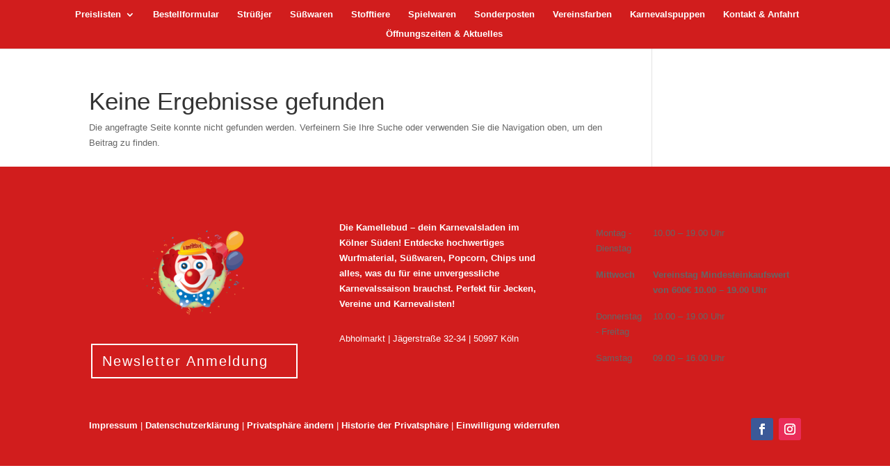

--- FILE ---
content_type: text/javascript
request_url: https://www.kamellebud.de/wp-content/cache/wpfc-minified/lzq3ffbv/hmrux.js
body_size: 6102
content:
// source --> https://www.kamellebud.de/wp-content/plugins/e2pdf/js/e2pdf.frontend.js?ver=1.28.14 
var e2pdfViewer = {
    updateViewArea: function (pdfIframe, listener) {
        if (pdfIframe.hasClass('e2pdf-pages-loaded') && pdfIframe.hasClass('e2pdf-responsive')) {
            var pdfIframeContents = pdfIframe.contents();
            var viewerHeight = parseInt(pdfIframeContents.find('#viewer').outerHeight());
            if (pdfIframe.hasClass('e2pdf-responsive-page')) {
                viewerHeight = parseInt(pdfIframeContents.find('#viewer .page').first().outerHeight());
            }
            var viewerContainerTop = parseInt(pdfIframeContents.find('#viewerContainer').offset().top);
            pdfIframe.innerHeight(viewerHeight + viewerContainerTop + 2);
            if (!pdfIframe.hasClass('e2pdf-responsive-page')) {
                pdfIframeContents.find('#viewerContainer').scrollTop(0);
            }
        }
        if (listener == 'pagesloaded') {
            var pdfIframeContents = pdfIframe.contents();
            pdfIframeContents.find('#viewerContainer').scrollTop(0);
        }
    },
    viewSinglePageSwitch: function (pdfIframe, page) {
        if (pdfIframe.hasClass('e2pdf-single-page-mode') && pdfIframe.hasClass('e2pdf-responsive')) {
            var page = parseInt(page);
            if (page) {
                var pdfIframeContents = pdfIframe.contents();
                pdfIframeContents.find('.page').not('.page[data-page-number="' + page + '"]').css({'position': 'absolute', 'visibility': 'hidden', 'z-index': '-1'});
                pdfIframeContents.find('.page[data-page-number="' + page + '"]').css({'position': 'relative', 'visibility': '', 'z-index': ''});
            }
        }
    },
    iframeLoad: function (iframe) {
        var pdfIframe = jQuery(iframe);
        if (!pdfIframe.hasClass('e2pdf-preload')) {
            var pdfIframeContents = pdfIframe.contents();
            pdfIframe.addClass('e2pdf-view-loaded');
            pdfIframeContents.find('html').addClass('e2pdf-view-loaded');
            if (iframe.contentWindow && iframe.contentWindow.PDFViewerApplication) {
                var PDFViewerApplication = iframe.contentWindow.PDFViewerApplication;
                if (pdfIframe.attr('cursor')) {
                    PDFViewerApplication.pdfCursorTools.switchTool(parseInt(pdfIframe.attr('cursor')));
                }
                if (iframe.contentWindow.PDFViewerApplicationOptions) {
                    if (pdfIframe.attr('resolution')) {
                        iframe.contentWindow.PDFViewerApplicationOptions.set('printResolution', parseInt(pdfIframe.attr('resolution')));
                    }
                    if (pdfIframe.attr('scroll')) {
                        iframe.contentWindow.PDFViewerApplicationOptions.set('scrollModeOnLoad', parseInt(pdfIframe.attr('scroll')));
                    }
                    if (pdfIframe.attr('spread')) {
                        iframe.contentWindow.PDFViewerApplicationOptions.set('spreadModeOnLoad', parseInt(pdfIframe.attr('spread')));
                    }
                }
                PDFViewerApplication.initializedPromise.then(function () {
                    PDFViewerApplication.eventBus.on('pagesloaded', function (event) {
                        pdfIframe.addClass('e2pdf-pages-loaded');
                        pdfIframeContents.find('html').addClass('e2pdf-pages-loaded');
                        e2pdfViewer.viewSinglePageSwitch(pdfIframe, 1);
                        e2pdfViewer.updateViewArea(pdfIframe, 'pagesloaded');
                    });
                    PDFViewerApplication.eventBus.on('pagechanging', function (event) {
                        if (event && event.pageNumber) {
                            e2pdfViewer.viewSinglePageSwitch(pdfIframe, event.pageNumber);
                            e2pdfViewer.updateViewArea(pdfIframe, 'pagechanging');
                        }
                    });
                    var title = document.title;
                    PDFViewerApplication.eventBus.on('beforeprint', function (event) {
                        if (PDFViewerApplication.printService) {
                            var pdfTitle;
                            var metadataTitle = PDFViewerApplication.metadata && PDFViewerApplication.metadata.get("dc:title");
                            if (metadataTitle) {
                                if (metadataTitle !== "Untitled" && !/[\uFFF0-\uFFFF]/g.test(metadataTitle)) {
                                    pdfTitle = metadataTitle;
                                }
                            }
                            if (pdfTitle) {
                                document.title = pdfTitle;
                            } else if (PDFViewerApplication.contentDispositionFilename) {
                                document.title = PDFViewerApplication.contentDispositionFilename;
                            }
                        }
                    });
                    PDFViewerApplication.eventBus.on('afterprint', function (event) {
                        document.title = title;
                    });
                    var listeners = [
                        'scalechanging',
                        'scalechanged',
                        'rotationchanging',
                        'updateviewarea',
                        'scrollmodechanged',
                        'spreadmodechanged',
                        'pagechanging',
                        'zoomin',
                        'zoomout',
                        'zoomreset',
                        'nextpage',
                        'previouspage'
                    ];
                    listeners.forEach(function (listener) {
                        PDFViewerApplication.eventBus.on(listener, function (event) {
                            e2pdfViewer.updateViewArea(pdfIframe, listener);
                        });
                    });
                });
            } else {
                pdfIframeContents[0].addEventListener('pagesloaded', function (event) {
                    pdfIframe.addClass('e2pdf-pages-loaded');
                    pdfIframeContents.find('html').addClass('e2pdf-pages-loaded');
                    e2pdfViewer.viewSinglePageSwitch(pdfIframe, 1);
                    e2pdfViewer.updateViewArea(pdfIframe, 'pagesloaded');
                });
                pdfIframeContents[0].addEventListener('pagechanging', function (event) {
                    if (event && event.detail && event.detail.pageNumber) {
                        e2pdfViewer.viewSinglePageSwitch(pdfIframe, event.detail.pageNumber);
                        e2pdfViewer.updateViewArea(pdfIframe, 'pagechanging');
                    }
                });
                var listeners = [
                    'scalechanging',
                    'scalechanged',
                    'rotationchanging',
                    'updateviewarea',
                    'scrollmodechanged',
                    'spreadmodechanged',
                    'pagechanging',
                    'zoomin',
                    'zoomout',
                    'zoomreset',
                    'nextpage',
                    'previouspage'
                ];
                listeners.forEach(function (listener) {
                    pdfIframeContents[0].addEventListener(listener, function (event) {
                        e2pdfViewer.updateViewArea(pdfIframe, listener);
                    });
                });
            }
        }
    },
    imageLoad: function (image) {
        var img = jQuery(image);
        var preload = img.attr('preload');
        if (preload) {
            img.removeClass('e2pdf-preload')
            img.removeAttr('preload');
            img.attr('src', preload);
        }
    },
    print: {
        browser: {
            isFirefox: function () {
                return typeof InstallTrigger !== 'undefined';
            },
            isIE: function () {
                return navigator.userAgent.indexOf('MSIE') !== -1 || !!document.documentMode;
            },
            isEdge: function () {
                return !e2pdfViewer.print.browser.isIE() && !!window.StyleMedia;
            }
        },
        iframeSupport: function () {
            if (navigator.userAgent.indexOf('Mobile') !== -1) {
                return false;
            }
            return true;
        },
        pdf: function (blobURL) {
            var iframe = document.createElement('iframe');
            if (e2pdfViewer.print.iframeSupport()) {
                if (e2pdfViewer.print.browser.isFirefox()) {
                    iframe.setAttribute('style', 'width: 1px; height: 100px; position: fixed; left: 0; top: 0; opacity: 0; border-width: 0; margin: 0; padding: 0');
                } else {
                    iframe.setAttribute('style', 'visibility: hidden; height: 0; width: 0; position: absolute; border: 0');
                }
                iframe.onload = function () {
                    try {
                        iframe.focus();
                        if (e2pdfViewer.print.browser.isEdge() || e2pdfViewer.print.browser.isIE()) {
                            try {
                                iframe.contentWindow.document.execCommand('print', false, null);
                            } catch (e) {
                                iframe.contentWindow.print();
                            }
                        } else {
                            iframe.contentWindow.print();
                        }
                    } catch (error) {

                    } finally {
                        if (e2pdfViewer.print.browser.isFirefox()) {
                            iframe.style.visibility = 'hidden';
                            iframe.style.left = '-1px';
                        }

                    }
                };
                iframe.setAttribute('src', blobURL);
                document.getElementsByTagName('body')[0].appendChild(iframe);
            }
        }
    }

};
jQuery(document).ready(function () {
    jQuery(document).on('click', 'a.e2pdf-download-loader', function (e) {
        var link = jQuery(this);
        if (!link.hasClass('e2pdf-download-ready')) {
            e.preventDefault();
        }
        var linkURL = link.attr('href');
        if (!link.hasClass('e2pdf-download-progress')) {
            link.addClass('e2pdf-download-progress');
            fetch(link.attr('href'), {
                method: 'GET',
                headers: {
                    'X-E2PDF-REQUEST': 'true'
                }
            }).then(resp => {
                if (resp.ok) {
                    return resp.blob().then((blob) => {
                        const blobURL = URL.createObjectURL(blob);
                        link.attr('href', blobURL).addClass('e2pdf-download-ready');
                        link[0].click();
                        link.attr('href', linkURL).removeClass('e2pdf-download-ready e2pdf-download-progress');
                    });
                } else {
                    var errorMessage = 'Something went wrong!';
                    return resp.json().then((json) => {
                        if (json && json.redirect_url) {
                            link.attr('href', linkURL).removeClass('e2pdf-download-ready e2pdf-download-progress');
                            window.location.href = json.redirect_url;
                        } else {
                            if (json && json.error) {
                                errorMessage = json.error;
                            }
                            throw new Error(errorMessage);
                        }
                    }).catch(() => {
                        throw new Error(errorMessage);
                    });
                }
            }).catch((error) => {
                link.attr('href', linkURL).removeClass('e2pdf-download-ready e2pdf-download-progress');
                alert(error.message || 'Something went wrong!');
            });
        }
    });
    jQuery(document).on('click', 'a.e2pdf-print-pdf', function (e) {
        var link = jQuery(this);
        e.preventDefault();
        if (!link.hasClass('e2pdf-download-ready')) {
            e.preventDefault();
        }
        var linkURL = link.attr('href');
        if (!link.hasClass('e2pdf-download-progress')) {
            link.addClass('e2pdf-download-progress');
            fetch(link.attr('href'), {
                method: 'GET',
                headers: {
                    'X-E2PDF-REQUEST': 'true'
                }
            }).then(resp => {
                if (resp.ok) {
                    resp.blob().then((blob) => {
                        const blobURL = URL.createObjectURL(new Blob([blob], {type: 'application/pdf'}));
                        e2pdfViewer.print.pdf(blobURL);
                        link.addClass('e2pdf-download-ready');
                        link.removeClass('e2pdf-download-ready e2pdf-download-progress');
                    });
                } else {
                    var errorMessage = 'Something went wrong!';
                    return resp.json().then((json) => {
                        if (json && json.redirect_url) {
                            link.attr('href', linkURL).removeClass('e2pdf-download-ready e2pdf-download-progress');
                            window.location.href = json.redirect_url;
                        } else {
                            if (json && json.error) {
                                errorMessage = json.error;
                            }
                            throw new Error(errorMessage);
                        }
                    }).catch(() => {
                        throw new Error(errorMessage);
                    });
                }
            }).catch((error) => {
                link.attr('href', linkURL).removeClass('e2pdf-download-ready e2pdf-download-progress');
                alert(error.message || 'Something went wrong!');
            });
        }
    });
    if (jQuery('.e2pdf-download.e2pdf-auto').not('.e2pdf-iframe-download').length > 0) {
        jQuery('.e2pdf-download.e2pdf-auto').not('.e2pdf-iframe-download').each(function () {
            if (jQuery(this).hasClass('e2pdf-print-pdf') || jQuery(this).hasClass('e2pdf-download-loader')) {
                jQuery(this).click();
            } else if (jQuery(this).hasClass('e2pdf-inline')) {
                window.open(jQuery(this).attr('href'), '_blank');
            } else {
                location.href = jQuery(this).attr('href');
            }
        });
    }
    jQuery('.modal').on('show.bs.modal', function () {
        var modal = jQuery(this);
        modal.find('iframe.e2pdf-preload').each(function () {
            jQuery(this).removeClass('e2pdf-preload').attr('src', jQuery(this).attr('preload'));
        });
    });
    var wpcf = document.querySelector('.wpcf7');
    if (wpcf !== null) {
        wpcf.addEventListener('wpcf7mailsent', function (event) {
            var message = event.detail.apiResponse.message;
            if (message && (message.includes('e2pdf-view') || message.includes('e2pdf-download'))) {
                if (jQuery('.wpcf7-response-output').length > 0) {
                    if (window.MutationObserver) {
                        new MutationObserver((mutationsList, observer) => {
                            for (var mutation of mutationsList) {
                                observer.disconnect();
                                jQuery('.wpcf7-response-output').html(jQuery('.wpcf7-response-output').text());
                            }
                        }).observe(jQuery('.wpcf7-response-output')[0], {attributes: false, childList: true, characterData: false});
                    } else {
                        setTimeout(function () {
                            jQuery('.wpcf7-response-output').html(jQuery('.wpcf7-response-output').text());
                        }, 500);
                    }
                }
            }
        }, false);
    }
});
// source --> https://www.kamellebud.de/wp-content/plugins/popups-for-divi/scripts/ie-compat.min.js?ver=3.2.3 
!function(e){"function"==typeof define&&define.amd?define(e):e()}((function(){"use strict";var e,t=[],r="ResizeObserver loop completed with undelivered notifications.";!function(e){e.BORDER_BOX="border-box",e.CONTENT_BOX="content-box",e.DEVICE_PIXEL_CONTENT_BOX="device-pixel-content-box"}(e||(e={}));var n,o,i,s,a,c=function(e){return Object.freeze(e)},u=function(e,t){this.inlineSize=e,this.blockSize=t,c(this)},h=function(){function e(e,t,r,n){return this.x=e,this.y=t,this.width=r,this.height=n,this.top=this.y,this.left=this.x,this.bottom=this.top+this.height,this.right=this.left+this.width,c(this)}return e.prototype.toJSON=function(){var e=this;return{x:e.x,y:e.y,top:e.top,right:e.right,bottom:e.bottom,left:e.left,width:e.width,height:e.height}},e.fromRect=function(t){return new e(t.x,t.y,t.width,t.height)},e}(),f=function(e){return e instanceof SVGElement&&"getBBox"in e},l=function(e){if(f(e)){var t=e.getBBox(),r=t.width,n=t.height;return!r&&!n}var o=e,i=o.offsetWidth,s=o.offsetHeight;return!(i||s||e.getClientRects().length)},d=function(e){var t,r;if(e instanceof Element)return!0;var n=null===(r=null===(t=e)||void 0===t?void 0:t.ownerDocument)||void 0===r?void 0:r.defaultView;return!!(n&&e instanceof n.Element)},p="undefined"!=typeof window?window:{},v=new WeakMap,g=/auto|scroll/,b=/^tb|vertical/,m=/msie|trident/i.test(p.navigator&&p.navigator.userAgent),y=function(e){return parseFloat(e||"0")},w=function(e,t,r){return void 0===e&&(e=0),void 0===t&&(t=0),void 0===r&&(r=!1),new u((r?t:e)||0,(r?e:t)||0)},E=c({devicePixelContentBoxSize:w(),borderBoxSize:w(),contentBoxSize:w(),contentRect:new h(0,0,0,0)}),S=function(e,t){if(void 0===t&&(t=!1),v.has(e)&&!t)return v.get(e);if(l(e))return v.set(e,E),E;var r=getComputedStyle(e),n=f(e)&&e.ownerSVGElement&&e.getBBox(),o=!m&&"border-box"===r.boxSizing,i=b.test(r.writingMode||""),s=!n&&g.test(r.overflowY||""),a=!n&&g.test(r.overflowX||""),u=n?0:y(r.paddingTop),d=n?0:y(r.paddingRight),p=n?0:y(r.paddingBottom),S=n?0:y(r.paddingLeft),x=n?0:y(r.borderTopWidth),T=n?0:y(r.borderRightWidth),z=n?0:y(r.borderBottomWidth),B=S+d,O=u+p,R=(n?0:y(r.borderLeftWidth))+T,M=x+z,A=a?e.offsetHeight-M-e.clientHeight:0,k=s?e.offsetWidth-R-e.clientWidth:0,C=o?B+R:0,N=o?O+M:0,D=n?n.width:y(r.width)-C-k,F=n?n.height:y(r.height)-N-A,P=D+B+k+R,_=F+O+A+M,j=c({devicePixelContentBoxSize:w(Math.round(D*devicePixelRatio),Math.round(F*devicePixelRatio),i),borderBoxSize:w(P,_,i),contentBoxSize:w(D,F,i),contentRect:new h(S,u,D,F)});return v.set(e,j),j},x=function(t,r,n){var o=S(t,n),i=o.borderBoxSize,s=o.contentBoxSize,a=o.devicePixelContentBoxSize;switch(r){case e.DEVICE_PIXEL_CONTENT_BOX:return a;case e.BORDER_BOX:return i;default:return s}},T=function(e){var t=S(e);this.target=e,this.contentRect=t.contentRect,this.borderBoxSize=c([t.borderBoxSize]),this.contentBoxSize=c([t.contentBoxSize]),this.devicePixelContentBoxSize=c([t.devicePixelContentBoxSize])},z=function(e){if(l(e))return 1/0;for(var t=0,r=e.parentNode;r;)t+=1,r=r.parentNode;return t},B=function(){var e=1/0,r=[];t.forEach((function(t){if(0!==t.activeTargets.length){var n=[];t.activeTargets.forEach((function(t){var r=new T(t.target),o=z(t.target);n.push(r),t.lastReportedSize=x(t.target,t.observedBox),o<e&&(e=o)})),r.push((function(){t.callback.call(t.observer,n,t.observer)})),t.activeTargets.splice(0,t.activeTargets.length)}}));for(var n=0,o=r;n<o.length;n++){(0,o[n])()}return e},O=function(e){t.forEach((function(t){t.activeTargets.splice(0,t.activeTargets.length),t.skippedTargets.splice(0,t.skippedTargets.length),t.observationTargets.forEach((function(r){r.isActive()&&(z(r.target)>e?t.activeTargets.push(r):t.skippedTargets.push(r))}))}))},R=function(){var e,n=0;for(O(n);t.some((function(e){return e.activeTargets.length>0}));)n=B(),O(n);return t.some((function(e){return e.skippedTargets.length>0}))&&("function"==typeof ErrorEvent?e=new ErrorEvent("error",{message:r}):((e=document.createEvent("Event")).initEvent("error",!1,!1),e.message=r),window.dispatchEvent(e)),n>0},M=[],A=function(e){if(!n){var t=0,r=document.createTextNode("");new MutationObserver((function(){return M.splice(0).forEach((function(e){return e()}))})).observe(r,{characterData:!0}),n=function(){r.textContent=""+(t?t--:t++)}}M.push(e),n()},k=0,C={attributes:!0,characterData:!0,childList:!0,subtree:!0},N=["resize","load","transitionend","animationend","animationstart","animationiteration","keyup","keydown","mouseup","mousedown","mouseover","mouseout","blur","focus"],D=function(e){return void 0===e&&(e=0),Date.now()+e},F=!1,P=new(function(){function e(){var e=this;this.stopped=!0,this.listener=function(){return e.schedule()}}return e.prototype.run=function(e){var t=this;if(void 0===e&&(e=250),!F){F=!0;var r,n=D(e);r=function(){var r=!1;try{r=R()}finally{if(F=!1,e=n-D(),!k)return;r?t.run(1e3):e>0?t.run(e):t.start()}},A((function(){requestAnimationFrame(r)}))}},e.prototype.schedule=function(){this.stop(),this.run()},e.prototype.observe=function(){var e=this,t=function(){return e.observer&&e.observer.observe(document.body,C)};document.body?t():p.addEventListener("DOMContentLoaded",t)},e.prototype.start=function(){var e=this;this.stopped&&(this.stopped=!1,this.observer=new MutationObserver(this.listener),this.observe(),N.forEach((function(t){return p.addEventListener(t,e.listener,!0)})))},e.prototype.stop=function(){var e=this;this.stopped||(this.observer&&this.observer.disconnect(),N.forEach((function(t){return p.removeEventListener(t,e.listener,!0)})),this.stopped=!0)},e}()),_=function(e){!k&&e>0&&P.start(),!(k+=e)&&P.stop()},j=function(){function t(t,r){this.target=t,this.observedBox=r||e.CONTENT_BOX,this.lastReportedSize={inlineSize:0,blockSize:0}}return t.prototype.isActive=function(){var e,t=x(this.target,this.observedBox,!0);return e=this.target,f(e)||function(e){switch(e.tagName){case"INPUT":if("image"!==e.type)break;case"VIDEO":case"AUDIO":case"EMBED":case"OBJECT":case"CANVAS":case"IFRAME":case"IMG":return!0}return!1}(e)||"inline"!==getComputedStyle(e).display||(this.lastReportedSize=t),this.lastReportedSize.inlineSize!==t.inlineSize||this.lastReportedSize.blockSize!==t.blockSize},t}(),I=function(e,t){this.activeTargets=[],this.skippedTargets=[],this.observationTargets=[],this.observer=e,this.callback=t},L=new WeakMap,W=function(e,t){for(var r=0;r<e.length;r+=1)if(e[r].target===t)return r;return-1},X=function(){function e(){}return e.connect=function(e,t){var r=new I(e,t);L.set(e,r)},e.observe=function(e,r,n){var o=L.get(e),i=0===o.observationTargets.length;W(o.observationTargets,r)<0&&(i&&t.push(o),o.observationTargets.push(new j(r,n&&n.box)),_(1),P.schedule())},e.unobserve=function(e,r){var n=L.get(e),o=W(n.observationTargets,r),i=1===n.observationTargets.length;o>=0&&(i&&t.splice(t.indexOf(n),1),n.observationTargets.splice(o,1),_(-1))},e.disconnect=function(e){var t=this,r=L.get(e);r.observationTargets.slice().forEach((function(r){return t.unobserve(e,r.target)})),r.activeTargets.splice(0,r.activeTargets.length)},e}(),V=function(){function e(e){if(0===arguments.length)throw new TypeError("Failed to construct 'ResizeObserver': 1 argument required, but only 0 present.");if("function"!=typeof e)throw new TypeError("Failed to construct 'ResizeObserver': The callback provided as parameter 1 is not a function.");X.connect(this,e)}return e.prototype.observe=function(e,t){if(0===arguments.length)throw new TypeError("Failed to execute 'observe' on 'ResizeObserver': 1 argument required, but only 0 present.");if(!d(e))throw new TypeError("Failed to execute 'observe' on 'ResizeObserver': parameter 1 is not of type 'Element");X.observe(this,e,t)},e.prototype.unobserve=function(e){if(0===arguments.length)throw new TypeError("Failed to execute 'unobserve' on 'ResizeObserver': 1 argument required, but only 0 present.");if(!d(e))throw new TypeError("Failed to execute 'unobserve' on 'ResizeObserver': parameter 1 is not of type 'Element");X.unobserve(this,e)},e.prototype.disconnect=function(){X.disconnect(this)},e.toString=function(){return"function ResizeObserver () { [polyfill code] }"},e}();Element.prototype.matches||(Element.prototype.matches=Element.prototype.matchesSelector||Element.prototype.mozMatchesSelector||Element.prototype.msMatchesSelector||Element.prototype.oMatchesSelector||Element.prototype.webkitMatchesSelector||function(e){for(var t=(this.document||this.ownerDocument).querySelectorAll(e),r=t.length;--r>=0&&t.item(r)!==this;);return r>-1}),Array.from||(Array.from=(o=Object.prototype.toString,i=function(e){return"function"==typeof e||"[object Function]"===o.call(e)},s=Math.pow(2,53)-1,a=function(e){var t=function(e){var t=Number(e);return isNaN(t)?0:0!==t&&isFinite(t)?(t>0?1:-1)*Math.floor(Math.abs(t)):t}(e);return Math.min(Math.max(t,0),s)},function(e){var t=this,r=Object(e);if(null==e)throw new TypeError("Array.from requires an array-like object - not null or undefined");var n,o=arguments.length>1?arguments[1]:void 0;if(void 0!==o){if(!i(o))throw new TypeError("Array.from: when provided, the second argument must be a function");arguments.length>2&&(n=arguments[2])}for(var s,c=a(r.length),u=i(t)?Object(new t(c)):new Array(c),h=0;h<c;)s=r[h],u[h]=o?void 0===n?o(s,h):o.call(n,s,h):s,h+=1;return u.length=c,u})),function(){var e=Array.prototype.slice;try{e.call(document.documentElement)}catch(t){Array.prototype.slice=function(t,r){if(r=void 0!==r?r:this.length,"[object Array]"===Object.prototype.toString.call(this))return e.call(this,t,r);var n,o,i=[],s=this.length,a=t||0;a=a>=0?a:Math.max(0,s+a);var c="number"==typeof r?Math.min(r,s):s;if(r<0&&(c=s+r),(o=c-a)>0)if(i=new Array(o),this.charAt)for(n=0;n<o;n++)i[n]=this.charAt(a+n);else for(n=0;n<o;n++)i[n]=this[a+n];return i}}}(),window.ResizeObserver=V,String.prototype.padStart||Object.defineProperty(String.prototype,"padStart",{configurable:!0,writable:!0,value:function(e,t){return e>>=0,t=String(void 0!==t?t:" "),this.length>e?String(this):((e-=this.length)>t.length&&(t+=t.repeat(e/t.length)),t.slice(0,e)+String(this))}})}));

--- FILE ---
content_type: text/javascript
request_url: https://www.kamellebud.de/wp-content/cache/wpfc-minified/g2tmzmt6/hmrux.js
body_size: 723
content:
// source --> https://www.kamellebud.de/wp-content/plugins/rapidmail-newsletter-software/js/widget.js?ver=6.9 
jQuery(function($) {

    $('form[id^=rm-subscriptionform-]').on('submit', function() {

        var self = $(this),
            data = self.serialize();

        self.find('input[type="submit"]').hide();
        self.find('input').prop('disabled', true);
        self.find('.spinner').show();

        $
            .post({
                url: self.attr('action'),
                data: data,
                dataType: 'json',
                beforeSend: function(xhr) {
                    xhr.setRequestHeader('Content-Type', 'application/x-www-form-urlencoded');
                }
            })
            .always(function() {

                self.find('.rm-error').hide();

                self.find('input[type="submit"]').show();
                self.find('input').prop('disabled', false);
                self.find('.spinner').hide();

            })
            .then(function(xhr) {

                self
                    .removeClass('rm-subscribe-error')
                    .addClass('rm-subscribe-success');

                self.find('.rm-success-container').remove();

                var el = $('<li class="rm-success-container"><span class="rm-success"></span></li>');
                el.find('.rm-success').html(rmwidget.msg_subscribe_success);
                el.prependTo(self.find('ul'));

                self[0].reset();

            })
            .fail(function(xhr) {

                self
                    .addClass('rm-subscribe-error')
                    .removeClass('rm-subscribe-success');

                var hasGlobalError = false,
                    hasLocalError = false;

                if (xhr.status === 422) {

                    $.each(xhr.responseJSON.validation_messages, function(fieldName, message) {

                        var cls = 'rm-error-' + fieldName,
                            el = self.find('.' + cls),
                            target = [];

                        if (el.length) {
                            el.html(message).show();
                            hasLocalError = true;
                        } else {

                            target = self.find('.rm-' + fieldName + '-error-after,[name="' + fieldName + '"]').first();

                            if (target.length) {

                                $('<span class="rm-error"></span>')
                                    .html(message)
                                    .addClass(cls)
                                    .insertAfter(target);

                                hasLocalError = true;

                            } else {
                                hasGlobalError = true;
                            }

                        }

                    });

                } else {
                    hasGlobalError = true;
                }

                if (hasGlobalError && !hasLocalError) {

                    var el = $('<li class="rm-global-errors-container"><span class="rm-error"></span></li>');
                    el.find('.rm-error').html(rmwidget.msg_an_error_occurred);
                    el.prependTo(self.find('ul'));

                }

            });

        return false;

    });

});

--- FILE ---
content_type: text/javascript
request_url: https://www.kamellebud.de/wp-content/cache/wpfc-minified/6l3i2cvw/hmrux.js
body_size: 10675
content:
// source --> https://www.kamellebud.de/wp-content/79be57b7910ebd0c01b24ed34fe3a5e5/dist/1378830362.js?ver=d0a9e67d7481025d345fb9f698655441 
/*! For license information please see vendor-banner.pro.js.LICENSE.txt */
(self.webpackChunkrealCookieBanner_=self.webpackChunkrealCookieBanner_||[]).push([[304],{4976:e=>{"use strict";var n=function(e){return function(e){return!!e&&"object"==typeof e}(e)&&!function(e){var n=Object.prototype.toString.call(e);return"[object RegExp]"===n||"[object Date]"===n||function(e){return e.$$typeof===t}(e)}(e)},t="function"==typeof Symbol&&Symbol.for?Symbol.for("react.element"):60103;function r(e,n){return!1!==n.clone&&n.isMergeableObject(e)?i((t=e,Array.isArray(t)?[]:{}),e,n):e;var t}function _(e,n,t){return e.concat(n).map((function(e){return r(e,t)}))}function o(e){return Object.keys(e).concat(function(e){return Object.getOwnPropertySymbols?Object.getOwnPropertySymbols(e).filter((function(n){return Object.propertyIsEnumerable.call(e,n)})):[]}(e))}function u(e,n){try{return n in e}catch(e){return!1}}function i(e,t,l){(l=l||{}).arrayMerge=l.arrayMerge||_,l.isMergeableObject=l.isMergeableObject||n,l.cloneUnlessOtherwiseSpecified=r;var c=Array.isArray(t);return c===Array.isArray(e)?c?l.arrayMerge(e,t,l):function(e,n,t){var _={};return t.isMergeableObject(e)&&o(e).forEach((function(n){_[n]=r(e[n],t)})),o(n).forEach((function(o){(function(e,n){return u(e,n)&&!(Object.hasOwnProperty.call(e,n)&&Object.propertyIsEnumerable.call(e,n))})(e,o)||(u(e,o)&&t.isMergeableObject(n[o])?_[o]=function(e,n){if(!n.customMerge)return i;var t=n.customMerge(e);return"function"==typeof t?t:i}(o,t)(e[o],n[o],t):_[o]=r(n[o],t))})),_}(e,t,l):r(t,l)}i.all=function(e,n){if(!Array.isArray(e))throw new Error("first argument should be an array");return e.reduce((function(e,t){return i(e,t,n)}),{})};var l=i;e.exports=l},1685:function(e,n,t){var r;!function(n){"use strict";var _=function(){},o=n.requestAnimationFrame||n.webkitRequestAnimationFrame||n.mozRequestAnimationFrame||n.msRequestAnimationFrame||function(e){return setTimeout(e,16)};function u(){var e=this;e.reads=[],e.writes=[],e.raf=o.bind(n),_("initialized",e)}function i(e){e.scheduled||(e.scheduled=!0,e.raf(l.bind(null,e)),_("flush scheduled"))}function l(e){_("flush");var n,t=e.writes,r=e.reads;try{_("flushing reads",r.length),e.runTasks(r),_("flushing writes",t.length),e.runTasks(t)}catch(e){n=e}if(e.scheduled=!1,(r.length||t.length)&&i(e),n){if(_("task errored",n.message),!e.catch)throw n;e.catch(n)}}function c(e,n){var t=e.indexOf(n);return!!~t&&!!e.splice(t,1)}u.prototype={constructor:u,runTasks:function(e){var n;for(_("run tasks");n=e.shift();)n()},measure:function(e,n){_("measure");var t=n?e.bind(n):e;return this.reads.push(t),i(this),t},mutate:function(e,n){_("mutate");var t=n?e.bind(n):e;return this.writes.push(t),i(this),t},clear:function(e){return _("clear",e),c(this.reads,e)||c(this.writes,e)},extend:function(e){if(_("extend",e),"object"!=typeof e)throw new Error("expected object");var n=Object.create(this);return function(e,n){for(var t in n)n.hasOwnProperty(t)&&(e[t]=n[t])}(n,e),n.fastdom=this,n.initialize&&n.initialize(),n},catch:null};var f=n.fastdom=n.fastdom||new u;void 0===(r=function(){return f}.call(f,t,f,e))||(e.exports=r)}("undefined"!=typeof window?window:void 0!==this?this:globalThis)},480:(e,n,t)=>{"use strict";t.d(n,{FK:()=>i.FK,tY:()=>B,q6:()=>i.q6,n:()=>i.n,d5:()=>J,Rf:()=>M,Qv:()=>re,RZ:()=>q,XX:()=>te,xJ:()=>se,hb:()=>x,NT:()=>C,vJ:()=>g,Nf:()=>b,Kr:()=>w,li:()=>k,J0:()=>y});var r,_,o,u,i=t(8626),l=0,c=[],f=i.fF,a=f.__b,s=f.__r,p=f.diffed,h=f.__c,d=f.unmount,v=f.__;function m(e,n){f.__h&&f.__h(_,e,l||n),l=0;var t=_.__H||(_.__H={__:[],__h:[]});return e>=t.__.length&&t.__.push({}),t.__[e]}function y(e){return l=1,function(e,n,t){var o=m(r++,2);if(o.t=e,!o.__c&&(o.__=[t?t(n):N(void 0,n),function(e){var n=o.__N?o.__N[0]:o.__[0],t=o.t(n,e);n!==t&&(o.__N=[t,o.__[1]],o.__c.setState({}))}],o.__c=_,!_.__f)){var u=function(e,n,t){if(!o.__c.__H)return!0;var r=o.__c.__H.__.filter((function(e){return!!e.__c}));if(r.every((function(e){return!e.__N})))return!i||i.call(this,e,n,t);var _=o.__c.props!==e;return r.forEach((function(e){if(e.__N){var n=e.__[0];e.__=e.__N,e.__N=void 0,n!==e.__[0]&&(_=!0)}})),i&&i.call(this,e,n,t)||_};_.__f=!0;var i=_.shouldComponentUpdate,l=_.componentWillUpdate;_.componentWillUpdate=function(e,n,t){if(this.__e){var r=i;i=void 0,u(e,n,t),i=r}l&&l.call(this,e,n,t)},_.shouldComponentUpdate=u}return o.__N||o.__}(N,e)}function g(e,n){var t=m(r++,3);!f.__s&&U(t.__H,n)&&(t.__=e,t.u=n,_.__H.__h.push(t))}function b(e,n){var t=m(r++,4);!f.__s&&U(t.__H,n)&&(t.__=e,t.u=n,_.__h.push(t))}function k(e){return l=5,w((function(){return{current:e}}),[])}function w(e,n){var t=m(r++,7);return U(t.__H,n)&&(t.__=e(),t.__H=n,t.__h=e),t.__}function x(e,n){return l=8,w((function(){return e}),n)}function C(e){var n=_.context[e.__c],t=m(r++,9);return t.c=e,n?(null==t.__&&(t.__=!0,n.sub(_)),n.props.value):e.__}function F(){for(var e;e=c.shift();)if(e.__P&&e.__H)try{e.__H.__h.forEach(P),e.__H.__h.forEach(O),e.__H.__h=[]}catch(n){e.__H.__h=[],f.__e(n,e.__v)}}f.__b=function(e){_=null,a&&a(e)},f.__=function(e,n){e&&n.__k&&n.__k.__m&&(e.__m=n.__k.__m),v&&v(e,n)},f.__r=function(e){s&&s(e),r=0;var n=(_=e.__c).__H;n&&(o===_?(n.__h=[],_.__h=[],n.__.forEach((function(e){e.__N&&(e.__=e.__N),e.u=e.__N=void 0}))):(n.__h.forEach(P),n.__h.forEach(O),n.__h=[],r=0)),o=_},f.diffed=function(e){p&&p(e);var n=e.__c;n&&n.__H&&(n.__H.__h.length&&(1!==c.push(n)&&u===f.requestAnimationFrame||((u=f.requestAnimationFrame)||S)(F)),n.__H.__.forEach((function(e){e.u&&(e.__H=e.u),e.u=void 0}))),o=_=null},f.__c=function(e,n){n.some((function(e){try{e.__h.forEach(P),e.__h=e.__h.filter((function(e){return!e.__||O(e)}))}catch(t){n.some((function(e){e.__h&&(e.__h=[])})),n=[],f.__e(t,e.__v)}})),h&&h(e,n)},f.unmount=function(e){d&&d(e);var n,t=e.__c;t&&t.__H&&(t.__H.__.forEach((function(e){try{P(e)}catch(e){n=e}})),t.__H=void 0,n&&f.__e(n,t.__v))};var A="function"==typeof requestAnimationFrame;function S(e){var n,t=function(){clearTimeout(r),A&&cancelAnimationFrame(n),setTimeout(e)},r=setTimeout(t,35);A&&(n=requestAnimationFrame(t))}function P(e){var n=_,t=e.__c;"function"==typeof t&&(e.__c=void 0,t()),_=n}function O(e){var n=_;e.__c=e.__(),_=n}function U(e,n){return!e||e.length!==n.length||n.some((function(n,t){return n!==e[t]}))}function N(e,n){return"function"==typeof n?n(e):n}function E(e,n){for(var t in n)e[t]=n[t];return e}function H(e,n){for(var t in e)if("__source"!==t&&!(t in n))return!0;for(var r in n)if("__source"!==r&&e[r]!==n[r])return!0;return!1}function j(e,n){this.props=e,this.context=n}(j.prototype=new i.uA).isPureReactComponent=!0,j.prototype.shouldComponentUpdate=function(e,n){return H(this.props,e)||H(this.state,n)};var R=i.fF.__b;i.fF.__b=function(e){e.type&&e.type.__f&&e.ref&&(e.props.ref=e.ref,e.ref=null),R&&R(e)};var T="undefined"!=typeof Symbol&&Symbol.for&&Symbol.for("react.forward_ref")||3911;function M(e){function n(n){var t=E({},n);return delete t.ref,e(t,n.ref||null)}return n.$$typeof=T,n.render=e,n.prototype.isReactComponent=n.__f=!0,n.displayName="ForwardRef("+(e.displayName||e.name)+")",n}var D=(i.v2,i.fF.__e);i.fF.__e=function(e,n,t,r){if(e.then)for(var _,o=n;o=o.__;)if((_=o.__c)&&_.__c)return null==n.__e&&(n.__e=t.__e,n.__k=t.__k),_.__c(e,n);D(e,n,t,r)};var W=i.fF.unmount;function I(e,n,t){return e&&(e.__c&&e.__c.__H&&(e.__c.__H.__.forEach((function(e){"function"==typeof e.__c&&e.__c()})),e.__c.__H=null),null!=(e=E({},e)).__c&&(e.__c.__P===t&&(e.__c.__P=n),e.__c.__e=!0,e.__c=null),e.__k=e.__k&&e.__k.map((function(e){return I(e,n,t)}))),e}function X(e,n,t){return e&&t&&(e.__v=null,e.__k=e.__k&&e.__k.map((function(e){return X(e,n,t)})),e.__c&&e.__c.__P===n&&(e.__e&&t.appendChild(e.__e),e.__c.__e=!0,e.__c.__P=t)),e}function B(){this.__u=0,this.o=null,this.__b=null}function L(e){var n=e.__.__c;return n&&n.__a&&n.__a(e)}function q(e){var n,t,r;function _(_){if(n||(n=e()).then((function(e){t=e.default||e}),(function(e){r=e})),r)throw r;if(!t)throw n;return(0,i.n)(t,_)}return _.displayName="Lazy",_.__f=!0,_}function $(){this.i=null,this.l=null}i.fF.unmount=function(e){var n=e.__c;n&&n.__R&&n.__R(),n&&32&e.__u&&(e.type=null),W&&W(e)},(B.prototype=new i.uA).__c=function(e,n){var t=n.__c,r=this;null==r.o&&(r.o=[]),r.o.push(t);var _=L(r.__v),o=!1,u=function(){o||(o=!0,t.__R=null,_?_(i):i())};t.__R=u;var i=function(){if(! --r.__u){if(r.state.__a){var e=r.state.__a;r.__v.__k[0]=X(e,e.__c.__P,e.__c.__O)}var n;for(r.setState({__a:r.__b=null});n=r.o.pop();)n.forceUpdate()}};r.__u++||32&n.__u||r.setState({__a:r.__b=r.__v.__k[0]}),e.then(u,u)},B.prototype.componentWillUnmount=function(){this.o=[]},B.prototype.render=function(e,n){if(this.__b){if(this.__v.__k){var t=document.createElement("div"),r=this.__v.__k[0].__c;this.__v.__k[0]=I(this.__b,t,r.__O=r.__P)}this.__b=null}var _=n.__a&&(0,i.n)(i.FK,null,e.fallback);return _&&(_.__u&=-33),[(0,i.n)(i.FK,null,n.__a?null:e.children),_]};var z=function(e,n,t){if(++t[1]===t[0]&&e.l.delete(n),e.props.revealOrder&&("t"!==e.props.revealOrder[0]||!e.l.size))for(t=e.i;t;){for(;t.length>3;)t.pop()();if(t[1]<t[0])break;e.i=t=t[2]}};function K(e){return this.getChildContext=function(){return e.context},e.children}function V(e){var n=this,t=e.h;if(n.componentWillUnmount=function(){(0,i.XX)(null,n.v),n.v=null,n.h=null},n.h&&n.h!==t&&n.componentWillUnmount(),!n.v){for(var r=n.__v;null!==r&&!r.__m&&null!==r.__;)r=r.__;n.h=t,n.v={nodeType:1,parentNode:t,childNodes:[],__k:{__m:r.__m},contains:function(){return!0},insertBefore:function(e,t){this.childNodes.push(e),n.h.insertBefore(e,t)},removeChild:function(e){this.childNodes.splice(this.childNodes.indexOf(e)>>>1,1),n.h.removeChild(e)}}}(0,i.XX)((0,i.n)(K,{context:n.context},e.__v),n.v)}function J(e,n){var t=(0,i.n)(V,{__v:e,h:n});return t.containerInfo=n,t}($.prototype=new i.uA).__a=function(e){var n=this,t=L(n.__v),r=n.l.get(e);return r[0]++,function(_){var o=function(){n.props.revealOrder?(r.push(_),z(n,e,r)):_()};t?t(o):o()}},$.prototype.render=function(e){this.i=null,this.l=new Map;var n=(0,i.v2)(e.children);e.revealOrder&&"b"===e.revealOrder[0]&&n.reverse();for(var t=n.length;t--;)this.l.set(n[t],this.i=[1,0,this.i]);return e.children},$.prototype.componentDidUpdate=$.prototype.componentDidMount=function(){var e=this;this.l.forEach((function(n,t){z(e,t,n)}))};var Q="undefined"!=typeof Symbol&&Symbol.for&&Symbol.for("react.element")||60103,Z=/^(?:accent|alignment|arabic|baseline|cap|clip(?!PathU)|color|dominant|fill|flood|font|glyph(?!R)|horiz|image(!S)|letter|lighting|marker(?!H|W|U)|overline|paint|pointer|shape|stop|strikethrough|stroke|text(?!L)|transform|underline|unicode|units|v|vector|vert|word|writing|x(?!C))[A-Z]/,Y=/^on(Ani|Tra|Tou|BeforeInp|Compo)/,G=/[A-Z0-9]/g,ee="undefined"!=typeof document,ne=function(e){return("undefined"!=typeof Symbol&&"symbol"==typeof Symbol()?/fil|che|rad/:/fil|che|ra/).test(e)};function te(e,n,t){return null==n.__k&&(n.textContent=""),(0,i.XX)(e,n),"function"==typeof t&&t(),e?e.__c:null}function re(e,n,t){return(0,i.Qv)(e,n),"function"==typeof t&&t(),e?e.__c:null}i.uA.prototype.isReactComponent={},["componentWillMount","componentWillReceiveProps","componentWillUpdate"].forEach((function(e){Object.defineProperty(i.uA.prototype,e,{configurable:!0,get:function(){return this["UNSAFE_"+e]},set:function(n){Object.defineProperty(this,e,{configurable:!0,writable:!0,value:n})}})}));var _e=i.fF.event;function oe(){}function ue(){return this.cancelBubble}function ie(){return this.defaultPrevented}i.fF.event=function(e){return _e&&(e=_e(e)),e.persist=oe,e.isPropagationStopped=ue,e.isDefaultPrevented=ie,e.nativeEvent=e};var le={enumerable:!1,configurable:!0,get:function(){return this.class}},ce=i.fF.vnode;i.fF.vnode=function(e){"string"==typeof e.type&&function(e){var n=e.props,t=e.type,r={},_=-1===t.indexOf("-");for(var o in n){var u=n[o];if(!("value"===o&&"defaultValue"in n&&null==u||ee&&"children"===o&&"noscript"===t||"class"===o||"className"===o)){var l=o.toLowerCase();"defaultValue"===o&&"value"in n&&null==n.value?o="value":"download"===o&&!0===u?u="":"translate"===l&&"no"===u?u=!1:"o"===l[0]&&"n"===l[1]?"ondoubleclick"===l?o="ondblclick":"onchange"!==l||"input"!==t&&"textarea"!==t||ne(n.type)?"onfocus"===l?o="onfocusin":"onblur"===l?o="onfocusout":Y.test(o)&&(o=l):l=o="oninput":_&&Z.test(o)?o=o.replace(G,"-$&").toLowerCase():null===u&&(u=void 0),"oninput"===l&&r[o=l]&&(o="oninputCapture"),r[o]=u}}"select"==t&&r.multiple&&Array.isArray(r.value)&&(r.value=(0,i.v2)(n.children).forEach((function(e){e.props.selected=-1!=r.value.indexOf(e.props.value)}))),"select"==t&&null!=r.defaultValue&&(r.value=(0,i.v2)(n.children).forEach((function(e){e.props.selected=r.multiple?-1!=r.defaultValue.indexOf(e.props.value):r.defaultValue==e.props.value}))),n.class&&!n.className?(r.class=n.class,Object.defineProperty(r,"className",le)):(n.className&&!n.class||n.class&&n.className)&&(r.class=r.className=n.className),e.props=r}(e),e.$$typeof=Q,ce&&ce(e)};var fe=i.fF.__r;i.fF.__r=function(e){fe&&fe(e),e.__c};var ae=i.fF.diffed;function se(e){return!!e.__k&&((0,i.XX)(null,e),!0)}i.fF.diffed=function(e){ae&&ae(e);var n=e.props,t=e.__e;null!=t&&"textarea"===e.type&&"value"in n&&n.value!==t.value&&(t.value=null==n.value?"":n.value)},i.FK,i.n,i.q6,i._3,i.FK,i.uA},8626:(e,n,t)=>{"use strict";t.d(n,{FK:()=>C,Ob:()=>V,Qv:()=>K,XX:()=>z,_3:()=>x,fF:()=>_,n:()=>k,q6:()=>J,uA:()=>F,v2:()=>H});var r,_,o,u,i,l,c,f,a,s,p,h,d={},v=[],m=/acit|ex(?:s|g|n|p|$)|rph|grid|ows|mnc|ntw|ine[ch]|zoo|^ord|itera/i,y=Array.isArray;function g(e,n){for(var t in n)e[t]=n[t];return e}function b(e){e&&e.parentNode&&e.parentNode.removeChild(e)}function k(e,n,t){var _,o,u,i={};for(u in n)"key"==u?_=n[u]:"ref"==u?o=n[u]:i[u]=n[u];if(arguments.length>2&&(i.children=arguments.length>3?r.call(arguments,2):t),"function"==typeof e&&null!=e.defaultProps)for(u in e.defaultProps)void 0===i[u]&&(i[u]=e.defaultProps[u]);return w(e,i,_,o,null)}function w(e,n,t,r,u){var i={type:e,props:n,key:t,ref:r,__k:null,__:null,__b:0,__e:null,__c:null,constructor:void 0,__v:null==u?++o:u,__i:-1,__u:0};return null==u&&null!=_.vnode&&_.vnode(i),i}function x(){return{current:null}}function C(e){return e.children}function F(e,n){this.props=e,this.context=n}function A(e,n){if(null==n)return e.__?A(e.__,e.__i+1):null;for(var t;n<e.__k.length;n++)if(null!=(t=e.__k[n])&&null!=t.__e)return t.__e;return"function"==typeof e.type?A(e):null}function S(e){var n,t;if(null!=(e=e.__)&&null!=e.__c){for(e.__e=e.__c.base=null,n=0;n<e.__k.length;n++)if(null!=(t=e.__k[n])&&null!=t.__e){e.__e=e.__c.base=t.__e;break}return S(e)}}function P(e){(!e.__d&&(e.__d=!0)&&u.push(e)&&!O.__r++||i!=_.debounceRendering)&&((i=_.debounceRendering)||l)(O)}function O(){for(var e,n,t,r,o,i,l,f=1;u.length;)u.length>f&&u.sort(c),e=u.shift(),f=u.length,e.__d&&(t=void 0,o=(r=(n=e).__v).__e,i=[],l=[],n.__P&&((t=g({},r)).__v=r.__v+1,_.vnode&&_.vnode(t),D(n.__P,t,r,n.__n,n.__P.namespaceURI,32&r.__u?[o]:null,i,null==o?A(r):o,!!(32&r.__u),l),t.__v=r.__v,t.__.__k[t.__i]=t,I(i,t,l),t.__e!=o&&S(t)));O.__r=0}function U(e,n,t,r,_,o,u,i,l,c,f){var a,s,p,h,m,y,g,b=r&&r.__k||v,k=n.length;for(l=N(t,n,b,l,k),a=0;a<k;a++)null!=(p=t.__k[a])&&(s=-1==p.__i?d:b[p.__i]||d,p.__i=a,y=D(e,p,s,_,o,u,i,l,c,f),h=p.__e,p.ref&&s.ref!=p.ref&&(s.ref&&L(s.ref,null,p),f.push(p.ref,p.__c||h,p)),null==m&&null!=h&&(m=h),(g=!!(4&p.__u))||s.__k===p.__k?l=E(p,l,e,g):"function"==typeof p.type&&void 0!==y?l=y:h&&(l=h.nextSibling),p.__u&=-7);return t.__e=m,l}function N(e,n,t,r,_){var o,u,i,l,c,f=t.length,a=f,s=0;for(e.__k=new Array(_),o=0;o<_;o++)null!=(u=n[o])&&"boolean"!=typeof u&&"function"!=typeof u?(l=o+s,(u=e.__k[o]="string"==typeof u||"number"==typeof u||"bigint"==typeof u||u.constructor==String?w(null,u,null,null,null):y(u)?w(C,{children:u},null,null,null):null==u.constructor&&u.__b>0?w(u.type,u.props,u.key,u.ref?u.ref:null,u.__v):u).__=e,u.__b=e.__b+1,i=null,-1!=(c=u.__i=j(u,t,l,a))&&(a--,(i=t[c])&&(i.__u|=2)),null==i||null==i.__v?(-1==c&&(_>f?s--:_<f&&s++),"function"!=typeof u.type&&(u.__u|=4)):c!=l&&(c==l-1?s--:c==l+1?s++:(c>l?s--:s++,u.__u|=4))):e.__k[o]=null;if(a)for(o=0;o<f;o++)null!=(i=t[o])&&!(2&i.__u)&&(i.__e==r&&(r=A(i)),q(i,i));return r}function E(e,n,t,r){var _,o;if("function"==typeof e.type){for(_=e.__k,o=0;_&&o<_.length;o++)_[o]&&(_[o].__=e,n=E(_[o],n,t,r));return n}e.__e!=n&&(r&&(n&&e.type&&!n.parentNode&&(n=A(e)),t.insertBefore(e.__e,n||null)),n=e.__e);do{n=n&&n.nextSibling}while(null!=n&&8==n.nodeType);return n}function H(e,n){return n=n||[],null==e||"boolean"==typeof e||(y(e)?e.some((function(e){H(e,n)})):n.push(e)),n}function j(e,n,t,r){var _,o,u,i=e.key,l=e.type,c=n[t],f=null!=c&&!(2&c.__u);if(null===c&&null==e.key||f&&i==c.key&&l==c.type)return t;if(r>(f?1:0))for(_=t-1,o=t+1;_>=0||o<n.length;)if(null!=(c=n[u=_>=0?_--:o++])&&!(2&c.__u)&&i==c.key&&l==c.type)return u;return-1}function R(e,n,t){"-"==n[0]?e.setProperty(n,null==t?"":t):e[n]=null==t?"":"number"!=typeof t||m.test(n)?t:t+"px"}function T(e,n,t,r,_){var o,u;e:if("style"==n)if("string"==typeof t)e.style.cssText=t;else{if("string"==typeof r&&(e.style.cssText=r=""),r)for(n in r)t&&n in t||R(e.style,n,"");if(t)for(n in t)r&&t[n]==r[n]||R(e.style,n,t[n])}else if("o"==n[0]&&"n"==n[1])o=n!=(n=n.replace(f,"$1")),u=n.toLowerCase(),n=u in e||"onFocusOut"==n||"onFocusIn"==n?u.slice(2):n.slice(2),e.l||(e.l={}),e.l[n+o]=t,t?r?t.u=r.u:(t.u=a,e.addEventListener(n,o?p:s,o)):e.removeEventListener(n,o?p:s,o);else{if("http://www.w3.org/2000/svg"==_)n=n.replace(/xlink(H|:h)/,"h").replace(/sName$/,"s");else if("width"!=n&&"height"!=n&&"href"!=n&&"list"!=n&&"form"!=n&&"tabIndex"!=n&&"download"!=n&&"rowSpan"!=n&&"colSpan"!=n&&"role"!=n&&"popover"!=n&&n in e)try{e[n]=null==t?"":t;break e}catch(e){}"function"==typeof t||(null==t||!1===t&&"-"!=n[4]?e.removeAttribute(n):e.setAttribute(n,"popover"==n&&1==t?"":t))}}function M(e){return function(n){if(this.l){var t=this.l[n.type+e];if(null==n.t)n.t=a++;else if(n.t<t.u)return;return t(_.event?_.event(n):n)}}}function D(e,n,t,r,o,u,i,l,c,f){var a,s,p,h,d,v,m,k,w,x,A,S,P,O,N,E,H,j=n.type;if(null!=n.constructor)return null;128&t.__u&&(c=!!(32&t.__u),u=[l=n.__e=t.__e]),(a=_.__b)&&a(n);e:if("function"==typeof j)try{if(k=n.props,w="prototype"in j&&j.prototype.render,x=(a=j.contextType)&&r[a.__c],A=a?x?x.props.value:a.__:r,t.__c?m=(s=n.__c=t.__c).__=s.__E:(w?n.__c=s=new j(k,A):(n.__c=s=new F(k,A),s.constructor=j,s.render=$),x&&x.sub(s),s.props=k,s.state||(s.state={}),s.context=A,s.__n=r,p=s.__d=!0,s.__h=[],s._sb=[]),w&&null==s.__s&&(s.__s=s.state),w&&null!=j.getDerivedStateFromProps&&(s.__s==s.state&&(s.__s=g({},s.__s)),g(s.__s,j.getDerivedStateFromProps(k,s.__s))),h=s.props,d=s.state,s.__v=n,p)w&&null==j.getDerivedStateFromProps&&null!=s.componentWillMount&&s.componentWillMount(),w&&null!=s.componentDidMount&&s.__h.push(s.componentDidMount);else{if(w&&null==j.getDerivedStateFromProps&&k!==h&&null!=s.componentWillReceiveProps&&s.componentWillReceiveProps(k,A),!s.__e&&null!=s.shouldComponentUpdate&&!1===s.shouldComponentUpdate(k,s.__s,A)||n.__v==t.__v){for(n.__v!=t.__v&&(s.props=k,s.state=s.__s,s.__d=!1),n.__e=t.__e,n.__k=t.__k,n.__k.some((function(e){e&&(e.__=n)})),S=0;S<s._sb.length;S++)s.__h.push(s._sb[S]);s._sb=[],s.__h.length&&i.push(s);break e}null!=s.componentWillUpdate&&s.componentWillUpdate(k,s.__s,A),w&&null!=s.componentDidUpdate&&s.__h.push((function(){s.componentDidUpdate(h,d,v)}))}if(s.context=A,s.props=k,s.__P=e,s.__e=!1,P=_.__r,O=0,w){for(s.state=s.__s,s.__d=!1,P&&P(n),a=s.render(s.props,s.state,s.context),N=0;N<s._sb.length;N++)s.__h.push(s._sb[N]);s._sb=[]}else do{s.__d=!1,P&&P(n),a=s.render(s.props,s.state,s.context),s.state=s.__s}while(s.__d&&++O<25);s.state=s.__s,null!=s.getChildContext&&(r=g(g({},r),s.getChildContext())),w&&!p&&null!=s.getSnapshotBeforeUpdate&&(v=s.getSnapshotBeforeUpdate(h,d)),E=a,null!=a&&a.type===C&&null==a.key&&(E=X(a.props.children)),l=U(e,y(E)?E:[E],n,t,r,o,u,i,l,c,f),s.base=n.__e,n.__u&=-161,s.__h.length&&i.push(s),m&&(s.__E=s.__=null)}catch(e){if(n.__v=null,c||null!=u)if(e.then){for(n.__u|=c?160:128;l&&8==l.nodeType&&l.nextSibling;)l=l.nextSibling;u[u.indexOf(l)]=null,n.__e=l}else{for(H=u.length;H--;)b(u[H]);W(n)}else n.__e=t.__e,n.__k=t.__k,e.then||W(n);_.__e(e,n,t)}else null==u&&n.__v==t.__v?(n.__k=t.__k,n.__e=t.__e):l=n.__e=B(t.__e,n,t,r,o,u,i,c,f);return(a=_.diffed)&&a(n),128&n.__u?void 0:l}function W(e){e&&e.__c&&(e.__c.__e=!0),e&&e.__k&&e.__k.forEach(W)}function I(e,n,t){for(var r=0;r<t.length;r++)L(t[r],t[++r],t[++r]);_.__c&&_.__c(n,e),e.some((function(n){try{e=n.__h,n.__h=[],e.some((function(e){e.call(n)}))}catch(e){_.__e(e,n.__v)}}))}function X(e){return"object"!=typeof e||null==e||e.__b&&e.__b>0?e:y(e)?e.map(X):g({},e)}function B(e,n,t,o,u,i,l,c,f){var a,s,p,h,v,m,g,k=t.props,w=n.props,x=n.type;if("svg"==x?u="http://www.w3.org/2000/svg":"math"==x?u="http://www.w3.org/1998/Math/MathML":u||(u="http://www.w3.org/1999/xhtml"),null!=i)for(a=0;a<i.length;a++)if((v=i[a])&&"setAttribute"in v==!!x&&(x?v.localName==x:3==v.nodeType)){e=v,i[a]=null;break}if(null==e){if(null==x)return document.createTextNode(w);e=document.createElementNS(u,x,w.is&&w),c&&(_.__m&&_.__m(n,i),c=!1),i=null}if(null==x)k===w||c&&e.data==w||(e.data=w);else{if(i=i&&r.call(e.childNodes),k=t.props||d,!c&&null!=i)for(k={},a=0;a<e.attributes.length;a++)k[(v=e.attributes[a]).name]=v.value;for(a in k)if(v=k[a],"children"==a);else if("dangerouslySetInnerHTML"==a)p=v;else if(!(a in w)){if("value"==a&&"defaultValue"in w||"checked"==a&&"defaultChecked"in w)continue;T(e,a,null,v,u)}for(a in w)v=w[a],"children"==a?h=v:"dangerouslySetInnerHTML"==a?s=v:"value"==a?m=v:"checked"==a?g=v:c&&"function"!=typeof v||k[a]===v||T(e,a,v,k[a],u);if(s)c||p&&(s.__html==p.__html||s.__html==e.innerHTML)||(e.innerHTML=s.__html),n.__k=[];else if(p&&(e.innerHTML=""),U("template"==n.type?e.content:e,y(h)?h:[h],n,t,o,"foreignObject"==x?"http://www.w3.org/1999/xhtml":u,i,l,i?i[0]:t.__k&&A(t,0),c,f),null!=i)for(a=i.length;a--;)b(i[a]);c||(a="value","progress"==x&&null==m?e.removeAttribute("value"):null!=m&&(m!==e[a]||"progress"==x&&!m||"option"==x&&m!=k[a])&&T(e,a,m,k[a],u),a="checked",null!=g&&g!=e[a]&&T(e,a,g,k[a],u))}return e}function L(e,n,t){try{if("function"==typeof e){var r="function"==typeof e.__u;r&&e.__u(),r&&null==n||(e.__u=e(n))}else e.current=n}catch(e){_.__e(e,t)}}function q(e,n,t){var r,o;if(_.unmount&&_.unmount(e),(r=e.ref)&&(r.current&&r.current!=e.__e||L(r,null,n)),null!=(r=e.__c)){if(r.componentWillUnmount)try{r.componentWillUnmount()}catch(e){_.__e(e,n)}r.base=r.__P=null}if(r=e.__k)for(o=0;o<r.length;o++)r[o]&&q(r[o],n,t||"function"!=typeof e.type);t||b(e.__e),e.__c=e.__=e.__e=void 0}function $(e,n,t){return this.constructor(e,t)}function z(e,n,t){var o,u,i,l;n==document&&(n=document.documentElement),_.__&&_.__(e,n),u=(o="function"==typeof t)?null:t&&t.__k||n.__k,i=[],l=[],D(n,e=(!o&&t||n).__k=k(C,null,[e]),u||d,d,n.namespaceURI,!o&&t?[t]:u?null:n.firstChild?r.call(n.childNodes):null,i,!o&&t?t:u?u.__e:n.firstChild,o,l),I(i,e,l)}function K(e,n){z(e,n,K)}function V(e,n,t){var _,o,u,i,l=g({},e.props);for(u in e.type&&e.type.defaultProps&&(i=e.type.defaultProps),n)"key"==u?_=n[u]:"ref"==u?o=n[u]:l[u]=void 0===n[u]&&null!=i?i[u]:n[u];return arguments.length>2&&(l.children=arguments.length>3?r.call(arguments,2):t),w(e.type,l,_||e.key,o||e.ref,null)}function J(e){function n(e){var t,r;return this.getChildContext||(t=new Set,(r={})[n.__c]=this,this.getChildContext=function(){return r},this.componentWillUnmount=function(){t=null},this.shouldComponentUpdate=function(e){this.props.value!=e.value&&t.forEach((function(e){e.__e=!0,P(e)}))},this.sub=function(e){t.add(e);var n=e.componentWillUnmount;e.componentWillUnmount=function(){t&&t.delete(e),n&&n.call(e)}}),e.children}return n.__c="__cC"+h++,n.__=e,n.Provider=n.__l=(n.Consumer=function(e,n){return e.children(n)}).contextType=n,n}r=v.slice,_={__e:function(e,n,t,r){for(var _,o,u;n=n.__;)if((_=n.__c)&&!_.__)try{if((o=_.constructor)&&null!=o.getDerivedStateFromError&&(_.setState(o.getDerivedStateFromError(e)),u=_.__d),null!=_.componentDidCatch&&(_.componentDidCatch(e,r||{}),u=_.__d),u)return _.__E=_}catch(n){e=n}throw e}},o=0,F.prototype.setState=function(e,n){var t;t=null!=this.__s&&this.__s!=this.state?this.__s:this.__s=g({},this.state),"function"==typeof e&&(e=e(g({},t),this.props)),e&&g(t,e),null!=e&&this.__v&&(n&&this._sb.push(n),P(this))},F.prototype.forceUpdate=function(e){this.__v&&(this.__e=!0,e&&this.__h.push(e),P(this))},F.prototype.render=C,u=[],l="function"==typeof Promise?Promise.prototype.then.bind(Promise.resolve()):setTimeout,c=function(e,n){return e.__v.__b-n.__v.__b},O.__r=0,f=/(PointerCapture)$|Capture$/i,a=0,s=M(!1),p=M(!0),h=0},4423:(e,n)=>{"use strict";var t=Object.prototype.hasOwnProperty;function r(e){try{return decodeURIComponent(e.replace(/\+/g," "))}catch(e){return null}}function _(e){try{return encodeURIComponent(e)}catch(e){return null}}n.stringify=function(e,n){n=n||"";var r,o,u=[];for(o in"string"!=typeof n&&(n="?"),e)if(t.call(e,o)){if((r=e[o])||null!=r&&!isNaN(r)||(r=""),o=_(o),r=_(r),null===o||null===r)continue;u.push(o+"="+r)}return u.length?n+u.join("&"):""},n.parse=function(e){for(var n,t=/([^=?#&]+)=?([^&]*)/g,_={};n=t.exec(e);){var o=r(n[1]),u=r(n[2]);null===o||null===u||o in _||(_[o]=u)}return _}},7177:(e,n,t)=>{"use strict";function r(e){for(var n=1;n<arguments.length;n++){var t=arguments[n];for(var r in t)e[r]=t[r]}return e}t.d(n,{A:()=>_});var _=function e(n,t){function _(e,_,o){if("undefined"!=typeof document){"number"==typeof(o=r({},t,o)).expires&&(o.expires=new Date(Date.now()+864e5*o.expires)),o.expires&&(o.expires=o.expires.toUTCString()),e=encodeURIComponent(e).replace(/%(2[346B]|5E|60|7C)/g,decodeURIComponent).replace(/[()]/g,escape);var u="";for(var i in o)o[i]&&(u+="; "+i,!0!==o[i]&&(u+="="+o[i].split(";")[0]));return document.cookie=e+"="+n.write(_,e)+u}}return Object.create({set:_,get:function(e){if("undefined"!=typeof document&&(!arguments.length||e)){for(var t=document.cookie?document.cookie.split("; "):[],r={},_=0;_<t.length;_++){var o=t[_].split("="),u=o.slice(1).join("=");try{var i=decodeURIComponent(o[0]);if(r[i]=n.read(u,i),e===i)break}catch(e){}}return e?r[e]:r}},remove:function(e,n){_(e,"",r({},n,{expires:-1}))},withAttributes:function(n){return e(this.converter,r({},this.attributes,n))},withConverter:function(n){return e(r({},this.converter,n),this.attributes)}},{attributes:{value:Object.freeze(t)},converter:{value:Object.freeze(n)}})}({read:function(e){return'"'===e[0]&&(e=e.slice(1,-1)),e.replace(/(%[\dA-F]{2})+/gi,decodeURIComponent)},write:function(e){return encodeURIComponent(e).replace(/%(2[346BF]|3[AC-F]|40|5[BDE]|60|7[BCD])/g,decodeURIComponent)}},{path:"/"})},2306:(e,n,t)=>{"use strict";function r(e){return{render:function(n){(0,t(480).XX)(n,e)},unmount:function(){(0,t(480).xJ)(e)}}}t.d(n,{Hr:()=>r})},9953:(e,n,t)=>{"use strict";t.d(n,{FK:()=>r.FK,Y:()=>o,FD:()=>o}),t(480);var r=t(8626),_=0;function o(e,n,t,o,u,i){n||(n={});var l,c,f=n;if("ref"in f)for(c in f={},n)"ref"==c?l=n[c]:f[c]=n[c];var a={type:e,props:f,key:t,ref:l,__k:null,__:null,__b:0,__e:null,__c:null,constructor:void 0,__v:--_,__i:-1,__u:0,__source:u,__self:i};if("function"==typeof e&&(l=e.defaultProps))for(c in l)void 0===f[c]&&(f[c]=l[c]);return r.fF.vnode&&r.fF.vnode(a),a}Array.isArray},3597:(e,n,t)=>{"use strict";t.d(n,{D:()=>r});var r=function(e){var n,t,r,o,u=[];for(r=0,o=(n=e.split(",")).length;r<o;r+=1)(t=n[r]).length>0&&u.push(_(t));return u},_=function(e){var n,t,r=e,_={a:0,b:0,c:0},o=[];return n=function(n,t){var u,i,l,c,f,a;if(n.test(r))for(i=0,l=(u=r.match(n)).length;i<l;i+=1)_[t]+=1,c=u[i],f=r.indexOf(c),a=c.length,o.push({selector:e.substr(f,a),type:t,index:f,length:a}),r=r.replace(c,Array(a+1).join(" "))},(t=function(e){var n,t,_,o;if(e.test(r))for(t=0,_=(n=r.match(e)).length;t<_;t+=1)o=n[t],r=r.replace(o,Array(o.length+1).join("A"))})(/\\[0-9A-Fa-f]{6}\s?/g),t(/\\[0-9A-Fa-f]{1,5}\s/g),t(/\\./g),function(){var e,n,t,_,o=/{[^]*/gm;if(o.test(r))for(n=0,t=(e=r.match(o)).length;n<t;n+=1)_=e[n],r=r.replace(_,Array(_.length+1).join(" "))}(),n(/(\[[^\]]+\])/g,"b"),n(/(#[^\#\s\+>~\.\[:\)]+)/g,"a"),n(/(\.[^\s\+>~\.\[:\)]+)/g,"b"),n(/(::[^\s\+>~\.\[:]+|:first-line|:first-letter|:before|:after)/gi,"c"),n(/(:(?!not|global|local)[\w-]+\([^\)]*\))/gi,"b"),n(/(:(?!not|global|local)[^\s\+>~\.\[:]+)/g,"b"),r=(r=(r=(r=(r=(r=r.replace(/[\*\s\+>~]/g," ")).replace(/[#\.]/g," ")).replace(/:not/g,"    ")).replace(/:local/g,"      ")).replace(/:global/g,"       ")).replace(/[\(\)]/g," "),n(/([^\s\+>~\.\[:]+)/g,"c"),o.sort((function(e,n){return e.index-n.index})),{selector:e,specificity:"0,"+_.a.toString()+","+_.b.toString()+","+_.c.toString(),specificityArray:[0,_.a,_.b,_.c],parts:o}}}}]);